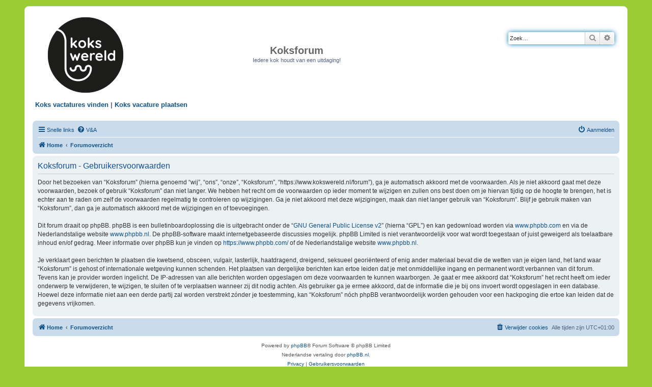

--- FILE ---
content_type: text/html; charset=UTF-8
request_url: https://www.kokswereld.nl/forum/ucp.php?mode=terms&sid=ca891f1af0f1e9074c51e02cacbf3ab7
body_size: 3833
content:
<!DOCTYPE html>
<html dir="ltr" lang="nl-nl">
<head>
<meta charset="utf-8" />
<meta http-equiv="X-UA-Compatible" content="IE=edge">
<meta name="viewport" content="width=device-width, initial-scale=1" />

<title>Koksforum - Gebruikerspaneel - Gebruikersvoorwaarden</title>



<!--
	phpBB style name: prosilver
	Based on style:   prosilver (this is the default phpBB3 style)
	Original author:  Tom Beddard ( http://www.subBlue.com/ )
	Modified by:
-->

<link href="./assets/css/font-awesome.min.css?assets_version=159" rel="stylesheet">
<link href="./styles/prosilver/theme/stylesheet.css?assets_version=159" rel="stylesheet">
<link href="./styles/prosilver/theme/nl/stylesheet.css?assets_version=159" rel="stylesheet">




<!--[if lte IE 9]>
	<link href="./styles/prosilver/theme/tweaks.css?assets_version=159" rel="stylesheet">
<![endif]-->




					<!-- Global site tag (gtag.js) - Google Analytics -->
		<script async src="https://www.googletagmanager.com/gtag/js?id=G-HBVP7B0TFB"></script>
		<script>
			window.dataLayer = window.dataLayer || [];
			function gtag(){dataLayer.push(arguments);}
			gtag('js', new Date());

			gtag('config', 'G-HBVP7B0TFB', {});
		</script>
	
</head>
<body id="phpbb" class="nojs notouch section-ucp ltr ">


<div id="wrap" class="wrap">
	<a id="top" class="top-anchor" accesskey="t"></a>
	<div id="page-header">
		<div class="headerbar" role="banner">
					<div class="inner">

			<div id="site-description" class="site-description">
		<a id="logo" class="logo" href="https://www.kokswereld.nl/forum" title="Home">
					<span class="site_logo"></span>
				</a>
			  <table width="90%" border="0" align="left">
				  <tbody>
				    <tr>
				      <td><a href="https://www.kokswereld.nl/"><img src="https://www.kokswereld.nl/images/Kokswereld-logo-buiten-rondje-transparant-300-300.png" width="150" height="150" alt=""/></a></td>
				      <td style="text-align: center;"><h1>Koksforum</h1>
                      <p>Iedere kok houdt van een uitdaging!</p></td>
			        </tr>
			      </tbody>
			  </table>
			  <table width="100%" border="0" align="left">
			    <tbody>
			      <tr>
			        <td><h4><br>
                    <a href="https://www.kokswereld.nl/vacatures/">Koks vactatures vinden</a> | <a href="https://www.kokswereld.nl/vacature-plaatsen/">Koks vacature plaatsen</a><br>
                    <br>
			        </h4></td>
		          </tr>
		        </tbody>
		      </table>
				<p class="skiplink"><a href="#start_here">Doorgaan naar inhoud</a></p>
			</div>

									<div id="search-box" class="search-box search-header" role="search">
				<form action="./search.php?sid=d836be018e8f046c27db635a75205668" method="get" id="search">
				<fieldset>
					<input name="keywords" id="keywords" type="search" maxlength="128" title="Zoek op sleutelwoorden" class="inputbox search tiny" size="20" value="" placeholder="Zoek…" />
					<button class="button button-search" type="submit" title="Zoek">
						<i class="icon fa-search fa-fw" aria-hidden="true"></i><span class="sr-only">Zoek</span>
					</button>
					<a href="./search.php?sid=d836be018e8f046c27db635a75205668" class="button button-search-end" title="Uitgebreid zoeken">
						<i class="icon fa-cog fa-fw" aria-hidden="true"></i><span class="sr-only">Uitgebreid zoeken</span>
					</a>
					<input type="hidden" name="sid" value="d836be018e8f046c27db635a75205668" />

				</fieldset>
				</form>
			</div>
						
			</div>
					</div>
				<div class="navbar" role="navigation">
	<div class="inner">

	<ul id="nav-main" class="nav-main linklist" role="menubar">

		<li id="quick-links" class="quick-links dropdown-container responsive-menu" data-skip-responsive="true">
			<a href="#" class="dropdown-trigger">
				<i class="icon fa-bars fa-fw" aria-hidden="true"></i><span>Snelle links</span>
			</a>
			<div class="dropdown">
				<div class="pointer"><div class="pointer-inner"></div></div>
				<ul class="dropdown-contents" role="menu">
					
											<li class="separator"></li>
																									<li>
								<a href="./search.php?search_id=unanswered&amp;sid=d836be018e8f046c27db635a75205668" role="menuitem">
									<i class="icon fa-file-o fa-fw icon-gray" aria-hidden="true"></i><span>Onbeantwoorde onderwerpen</span>
								</a>
							</li>
							<li>
								<a href="./search.php?search_id=active_topics&amp;sid=d836be018e8f046c27db635a75205668" role="menuitem">
									<i class="icon fa-file-o fa-fw icon-blue" aria-hidden="true"></i><span>Actieve onderwerpen</span>
								</a>
							</li>
							<li class="separator"></li>
							<li>
								<a href="./search.php?sid=d836be018e8f046c27db635a75205668" role="menuitem">
									<i class="icon fa-search fa-fw" aria-hidden="true"></i><span>Zoek</span>
								</a>
							</li>
					
										<li class="separator"></li>

									</ul>
			</div>
		</li>

				<li data-skip-responsive="true">
			<a href="/forum/app.php/help/faq?sid=d836be018e8f046c27db635a75205668" rel="help" title="Veelgestelde vragen" role="menuitem">
				<i class="icon fa-question-circle fa-fw" aria-hidden="true"></i><span>V&amp;A</span>
			</a>
		</li>
						
			<li class="rightside"  data-skip-responsive="true">
			<a href="./ucp.php?mode=login&amp;redirect=ucp.php%3Fmode%3Dterms&amp;sid=d836be018e8f046c27db635a75205668" title="Aanmelden" accesskey="x" role="menuitem">
				<i class="icon fa-power-off fa-fw" aria-hidden="true"></i><span>Aanmelden</span>
			</a>
		</li>
						</ul>

	<ul id="nav-breadcrumbs" class="nav-breadcrumbs linklist navlinks" role="menubar">
				
		
		<li class="breadcrumbs" itemscope itemtype="https://schema.org/BreadcrumbList">

							<span class="crumb" itemtype="https://schema.org/ListItem" itemprop="itemListElement" itemscope><a itemprop="item" href="https://www.kokswereld.nl/forum" data-navbar-reference="home"><i class="icon fa-home fa-fw" aria-hidden="true"></i><span itemprop="name">Home</span></a><meta itemprop="position" content="1" /></span>
			
							<span class="crumb" itemtype="https://schema.org/ListItem" itemprop="itemListElement" itemscope><a itemprop="item" href="./index.php?sid=d836be018e8f046c27db635a75205668" accesskey="h" data-navbar-reference="index"><span itemprop="name">Forumoverzicht</span></a><meta itemprop="position" content="2" /></span>

			
					</li>

		
					<li class="rightside responsive-search">
				<a href="./search.php?sid=d836be018e8f046c27db635a75205668" title="Bekijk de uitgebreide zoekopties" role="menuitem">
					<i class="icon fa-search fa-fw" aria-hidden="true"></i><span class="sr-only">Zoek</span>
				</a>
			</li>
			</ul>

	</div>
</div>
	</div>

	
	<a id="start_here" class="anchor"></a>
	<div id="page-body" class="page-body" role="main">
		
		

	<div class="panel">
		<div class="inner">
		<div class="content">
			<h2 class="sitename-title">Koksforum - Gebruikersvoorwaarden</h2>
			<div class="agreement">Door het bezoeken van “Koksforum” (hierna genoemd “wij”, “ons”, “onze”, “Koksforum”, “https://www.kokswereld.nl/forum”), ga je automatisch akkoord met de voorwaarden. Als je niet akkoord gaat met deze voorwaarden, bezoek of gebruik “Koksforum” dan niet langer. We hebben het recht om de voorwaarden op ieder moment te wijzigen en zullen ons best doen om je hiervan tijdig op de hoogte te brengen, het is echter aan te raden om zelf de voorwaarden regelmatig te controleren op wijzigingen. Ga je niet akkoord met deze wijzigingen, maak dan niet langer gebruik van “Koksforum”. Blijf je gebruik maken van “Koksforum”, dan ga je automatisch akkoord met de wijzigingen en of toevoegingen.<br />
	<br />
	Dit forum draait op phpBB. phpBB is een bulletinboardoplossing die is uitgebracht onder de “<a href="http://opensource.org/licenses/gpl-2.0.php">GNU General Public License v2</a>” (hierna “GPL”) en kan gedownload worden via <a href="https://www.phpbb.com/">www.phpbb.com</a> en via de Nederlandstalige website <a href="http://www.phpbb.nl">www.phpbb.nl</a>. De phpBB-software maakt internetgebaseerde discussies mogelijk. phpBB Limited is niet verantwoordelijk voor wat wordt toegestaan of juist geweigerd als toelaatbare inhoud en/of gedrag. Meer informatie over phpBB kun je vinden op <a href="https://www.phpbb.com/">https://www.phpbb.com/</a> of de Nederlandstalige website <a href="https://www.phpbb.nl">www.phpbb.nl</a>.<br />
	<br />
	Je verklaart geen berichten te plaatsen die kwetsend, obsceen, vulgair, lasterlijk, haatdragend, dreigend, seksueel georiënteerd of enig ander materiaal bevat die de wetten van je eigen land, het land waar “Koksforum” is gehost of internationale wetgeving kunnen schenden. Het plaatsen van dergelijke berichten kan ertoe leiden dat je met onmiddellijke ingang en permanent wordt verbannen van dit forum. Tevens kan je provider worden ingelicht. De IP-adressen van alle berichten worden opgeslagen om deze voorwaarden te kunnen waarborgen. Je gaat er mee akkoord dat “Koksforum” het recht heeft om ieder onderwerp te verwijderen, te wijzigen, te sluiten of te verplaatsen wanneer zij dit nodig achten. Als gebruiker ga je ermee akkoord, dat de informatie die je bij ons invoert wordt opgeslagen in een database. Hoewel deze informatie niet aan een derde partij zal worden verstrekt zónder je toestemming, kan “Koksforum” nóch phpBB verantwoordelijk worden gehouden voor een hackpoging die ertoe kan leiden dat de gegevens vrijkomen.
	</div>
		</div>
		</div>
	</div>


			</div>


<div id="page-footer" class="page-footer" role="contentinfo">
	<div class="navbar" role="navigation">
	<div class="inner">

	<ul id="nav-footer" class="nav-footer linklist" role="menubar">
		<li class="breadcrumbs">
							<span class="crumb"><a href="https://www.kokswereld.nl/forum" data-navbar-reference="home"><i class="icon fa-home fa-fw" aria-hidden="true"></i><span>Home</span></a></span>									<span class="crumb"><a href="./index.php?sid=d836be018e8f046c27db635a75205668" data-navbar-reference="index"><span>Forumoverzicht</span></a></span>					</li>
		
				<li class="rightside">Alle tijden zijn <span title="UTC+1">UTC+01:00</span></li>
							<li class="rightside">
				<a href="./ucp.php?mode=delete_cookies&amp;sid=d836be018e8f046c27db635a75205668" data-ajax="true" data-refresh="true" role="menuitem">
					<i class="icon fa-trash fa-fw" aria-hidden="true"></i><span>Verwijder cookies</span>
				</a>
			</li>
														</ul>

	</div>
</div>

	<div class="copyright">
				<p class="footer-row">
			<span class="footer-copyright">Powered by <a href="https://www.phpbb.com/">phpBB</a>&reg; Forum Software &copy; phpBB Limited</span>
		</p>
				<p class="footer-row">
			<span class="footer-copyright">Nederlandse vertaling door <a href="https://www.phpbb.nl/">phpBB.nl</a>.</span>
		</p>
						<p class="footer-row" role="menu">
			<a class="footer-link" href="./ucp.php?mode=privacy&amp;sid=d836be018e8f046c27db635a75205668" title="Privacy" role="menuitem">
				<span class="footer-link-text">Privacy</span>
			</a>
			|
			<a class="footer-link" href="./ucp.php?mode=terms&amp;sid=d836be018e8f046c27db635a75205668" title="Gebruikersvoorwaarden" role="menuitem">
				<span class="footer-link-text">Gebruikersvoorwaarden</span>
			</a>
		</p>
					</div>

	<div id="darkenwrapper" class="darkenwrapper" data-ajax-error-title="AJAX-fout" data-ajax-error-text="Er ging iets mis met het verwerken van je aanvraag." data-ajax-error-text-abort="Aanvraag is afgebroken door de gebruiker." data-ajax-error-text-timeout="Je aanvraag is verlopen; probeer het nog een keer." data-ajax-error-text-parsererror="Er ging iets mis met de aanvraag en de server stuurde een ongeldige reactie terug.">
		<div id="darken" class="darken">&nbsp;</div>
	</div>

	<div id="phpbb_alert" class="phpbb_alert" data-l-err="Fout" data-l-timeout-processing-req="Tijdslimiet voor aanvraag verstreken.">
		<a href="#" class="alert_close">
			<i class="icon fa-times-circle fa-fw" aria-hidden="true"></i>
		</a>
		<h3 class="alert_title">&nbsp;</h3><p class="alert_text"></p>
	</div>
	<div id="phpbb_confirm" class="phpbb_alert">
		<a href="#" class="alert_close">
			<i class="icon fa-times-circle fa-fw" aria-hidden="true"></i>
		</a>
		<div class="alert_text"></div>
	</div>
</div>

</div>

<div>
	<a id="bottom" class="anchor" accesskey="z"></a>
	</div>

<script src="./assets/javascript/jquery-3.6.0.min.js?assets_version=159"></script>
<script src="./assets/javascript/core.js?assets_version=159"></script>



<script src="./styles/prosilver/template/forum_fn.js?assets_version=159"></script>
<script src="./styles/prosilver/template/ajax.js?assets_version=159"></script>



</body>
</html>
